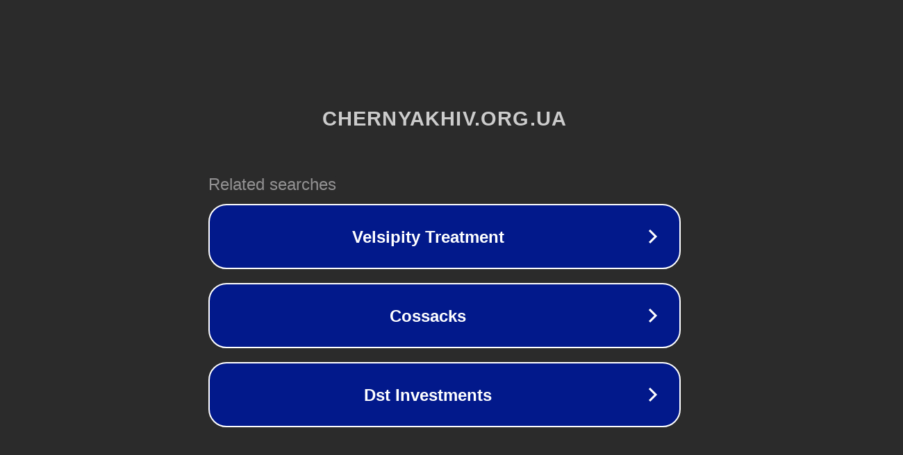

--- FILE ---
content_type: text/html; charset=utf-8
request_url: http://chernyakhiv.org.ua/sitemap-pt-post-p3-2016-10.html
body_size: 1094
content:
<!doctype html>
<html data-adblockkey="MFwwDQYJKoZIhvcNAQEBBQADSwAwSAJBANDrp2lz7AOmADaN8tA50LsWcjLFyQFcb/P2Txc58oYOeILb3vBw7J6f4pamkAQVSQuqYsKx3YzdUHCvbVZvFUsCAwEAAQ==_ySA6u05e4HCP6NGcofy6Ak9ae/cT88mf+WOtC9vk2/34tCeMRXGM+O3dQuPsr6kApiXwdyDWGXlsBCcMcVB+Fg==" lang="en" style="background: #2B2B2B;">
<head>
    <meta charset="utf-8">
    <meta name="viewport" content="width=device-width, initial-scale=1">
    <link rel="icon" href="[data-uri]">
    <link rel="preconnect" href="https://www.google.com" crossorigin>
</head>
<body>
<div id="target" style="opacity: 0"></div>
<script>window.park = "[base64]";</script>
<script src="/bnUYMnfAT.js"></script>
</body>
</html>
